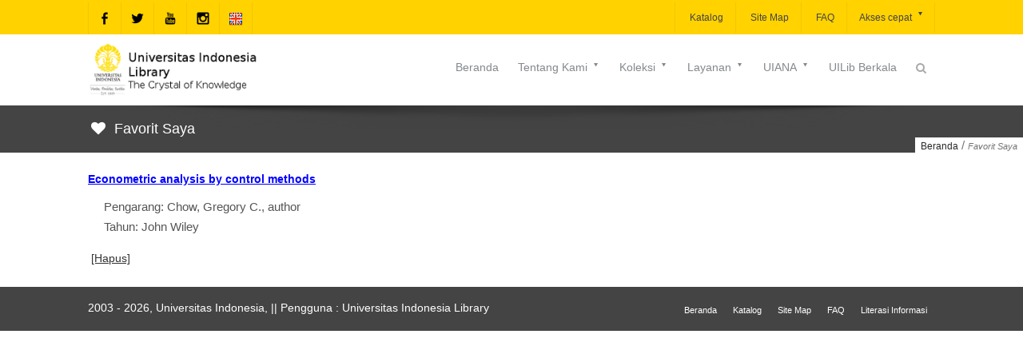

--- FILE ---
content_type: text/html;charset=ISO-8859-1
request_url: https://lib.ui.ac.id/addfav?id=137919&lokasi=lokal&judul=Econometric%20analysis%20by%20control%20methods&pengarang=Chow,%20Gregory%20C.,%20author&penerbit=John%20Wiley%20&%20Sons
body_size: 166
content:




   <script>
   alert('Tambahkan ke favorit: id=137919&lokasi=lokal');
   location.href='favorit.jsp';
   </script>
   
